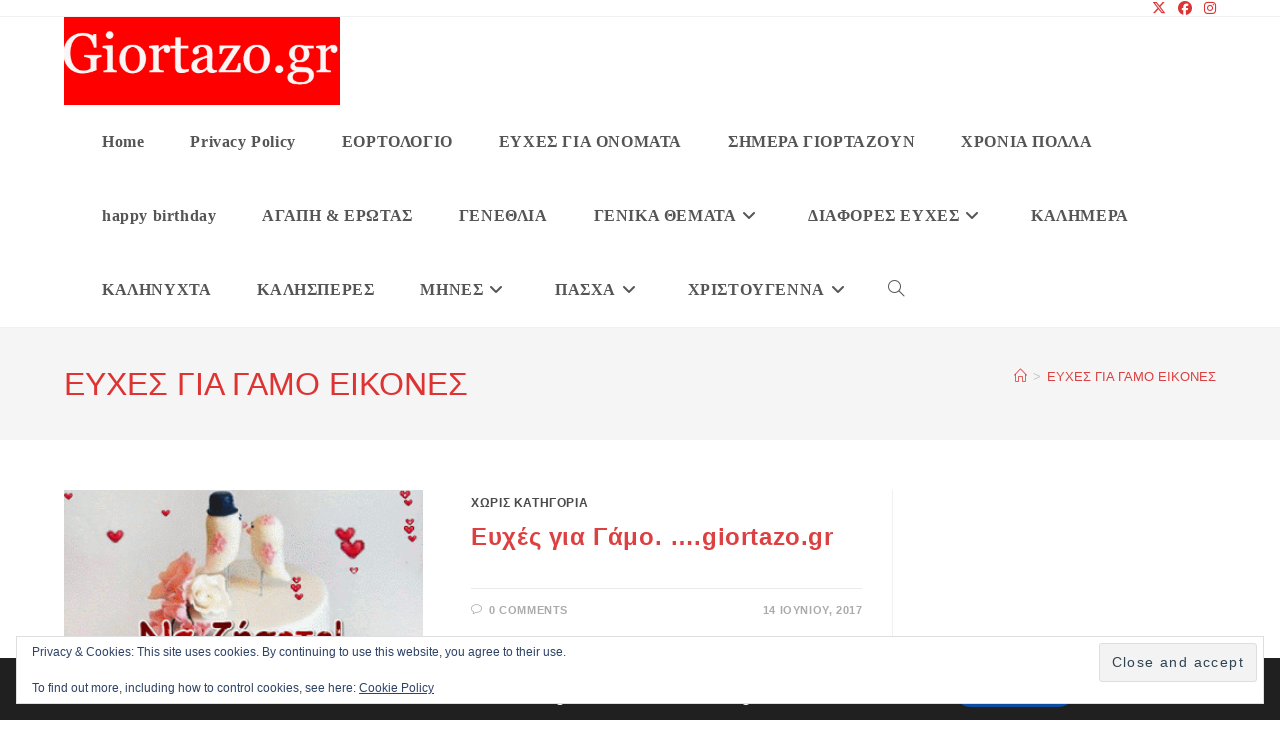

--- FILE ---
content_type: text/html; charset=utf-8
request_url: https://www.google.com/recaptcha/api2/aframe
body_size: 268
content:
<!DOCTYPE HTML><html><head><meta http-equiv="content-type" content="text/html; charset=UTF-8"></head><body><script nonce="gnGOBOPYIdGPyM661E5B9Q">/** Anti-fraud and anti-abuse applications only. See google.com/recaptcha */ try{var clients={'sodar':'https://pagead2.googlesyndication.com/pagead/sodar?'};window.addEventListener("message",function(a){try{if(a.source===window.parent){var b=JSON.parse(a.data);var c=clients[b['id']];if(c){var d=document.createElement('img');d.src=c+b['params']+'&rc='+(localStorage.getItem("rc::a")?sessionStorage.getItem("rc::b"):"");window.document.body.appendChild(d);sessionStorage.setItem("rc::e",parseInt(sessionStorage.getItem("rc::e")||0)+1);localStorage.setItem("rc::h",'1768944350249');}}}catch(b){}});window.parent.postMessage("_grecaptcha_ready", "*");}catch(b){}</script></body></html>